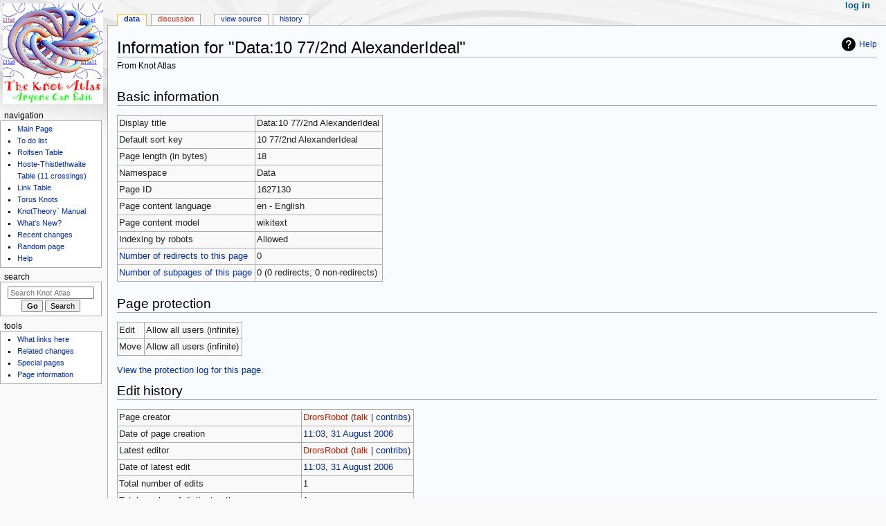

--- FILE ---
content_type: text/html; charset=UTF-8
request_url: https://katlas.org/index.php?title=Data:10_77/2nd_AlexanderIdeal&action=info
body_size: 16847
content:
<!DOCTYPE html>
<html class="client-nojs" lang="en" dir="ltr">
<head>
<meta charset="UTF-8"/>
<title>Information for "Data:10 77/2nd AlexanderIdeal" - Knot Atlas</title>
<script>document.documentElement.className="client-js";RLCONF={"wgBreakFrames":true,"wgSeparatorTransformTable":["",""],"wgDigitTransformTable":["",""],"wgDefaultDateFormat":"dmy","wgMonthNames":["","January","February","March","April","May","June","July","August","September","October","November","December"],"wgRequestId":"50ad688b2b2bbc8efc94a728","wgCSPNonce":false,"wgCanonicalNamespace":"Data","wgCanonicalSpecialPageName":false,"wgNamespaceNumber":100,"wgPageName":"Data:10_77/2nd_AlexanderIdeal","wgTitle":"10 77/2nd AlexanderIdeal","wgCurRevisionId":1686711,"wgRevisionId":0,"wgArticleId":1627130,"wgIsArticle":false,"wgIsRedirect":false,"wgAction":"info","wgUserName":null,"wgUserGroups":["*"],"wgCategories":[],"wgPageContentLanguage":"en","wgPageContentModel":"wikitext","wgRelevantPageName":"Data:10_77/2nd_AlexanderIdeal","wgRelevantArticleId":1627130,"wgIsProbablyEditable":false,"wgRelevantPageIsProbablyEditable":false,"wgRestrictionEdit":[],"wgRestrictionMove":[],"wgSmjUseCdn":true,
"wgSmjUseChem":true,"wgSmjDisplayMath":[],"wgSmjExtraInlineMath":[],"wgSmjScale":1,"wgSmjEnableMenu":true,"wgSmjDisplayAlign":"left"};RLSTATE={"site.styles":"ready","user.styles":"ready","user":"ready","user.options":"loading","mediawiki.interface.helpers.styles":"ready","mediawiki.action.styles":"ready","mediawiki.helplink":"ready","skins.monobook.styles":"ready"};RLPAGEMODULES=["site","mediawiki.page.ready","skins.monobook.scripts"];</script>
<script>(RLQ=window.RLQ||[]).push(function(){mw.loader.implement("user.options@12s5i",function($,jQuery,require,module){mw.user.tokens.set({"patrolToken":"+\\","watchToken":"+\\","csrfToken":"+\\"});});});</script>
<link rel="stylesheet" href="/load.php?lang=en&amp;modules=mediawiki.action.styles%7Cmediawiki.helplink%7Cmediawiki.interface.helpers.styles%7Cskins.monobook.styles&amp;only=styles&amp;skin=monobook"/>
<script async="" src="/load.php?lang=en&amp;modules=startup&amp;only=scripts&amp;raw=1&amp;skin=monobook"></script>
<meta name="ResourceLoaderDynamicStyles" content=""/>
<link rel="stylesheet" href="/load.php?lang=en&amp;modules=site.styles&amp;only=styles&amp;skin=monobook"/>
<meta name="generator" content="MediaWiki 1.39.6"/>
<meta name="robots" content="noindex,nofollow"/>
<meta name="format-detection" content="telephone=no"/>
<meta name="viewport" content="width=device-width, initial-scale=1.0, user-scalable=yes, minimum-scale=0.25, maximum-scale=5.0"/>
<link rel="icon" href="/favicon.ico"/>
<link rel="search" type="application/opensearchdescription+xml" href="/opensearch_desc.php" title="Knot Atlas (en)"/>
<link rel="EditURI" type="application/rsd+xml" href="https://katlas.org/api.php?action=rsd"/>
<link rel="alternate" type="application/atom+xml" title="Knot Atlas Atom feed" href="/index.php?title=Special:RecentChanges&amp;feed=atom"/>
</head>
<body class="mediawiki ltr sitedir-ltr mw-hide-empty-elt ns-100 ns-subject page-Data_10_77_2nd_AlexanderIdeal rootpage-Data_10_77 skin-monobook action-info skin--responsive"><div id="globalWrapper">
	<div id="column-content">
		<div id="content" class="mw-body" role="main">
			<a id="top"></a>
			<div id="siteNotice"></div>
			<div class="mw-indicators">
				<div id="mw-indicator-mw-helplink" class="mw-indicator"><a href="https://www.mediawiki.org/wiki/Special:MyLanguage/Page_information" target="_blank" class="mw-helplink">Help</a></div>
			</div>
			<h1 id="firstHeading" class="firstHeading mw-first-heading">Information for "Data:10 77/2nd AlexanderIdeal"</h1>
			<div id="bodyContent" class="monobook-body">
				<div id="siteSub">From Knot Atlas</div>
				<div id="contentSub" ></div>
				
				<div id="jump-to-nav"></div><a href="#column-one" class="mw-jump-link">Jump to navigation</a><a href="#searchInput" class="mw-jump-link">Jump to search</a>
				<!-- start content -->
				<div id="mw-content-text" class="mw-body-content"><h2 id="mw-pageinfo-header-basic"><span class="mw-headline" id="Basic_information">Basic information</span></h2>
<table class="wikitable mw-page-info">
<tr id="mw-pageinfo-display-title"><td style="vertical-align: top;">Display title</td><td>Data:10 77/2nd AlexanderIdeal</td></tr>
<tr id="mw-pageinfo-default-sort"><td style="vertical-align: top;">Default sort key</td><td>10 77/2nd AlexanderIdeal</td></tr>
<tr id="mw-pageinfo-length"><td style="vertical-align: top;">Page length (in bytes)</td><td>18</td></tr>
<tr id="mw-pageinfo-namespace"><td style="vertical-align: top;">Namespace</td><td>Data</td></tr>
<tr id="mw-pageinfo-article-id"><td style="vertical-align: top;">Page ID</td><td>1627130</td></tr>
<tr><td style="vertical-align: top;">Page content language</td><td>en - English</td></tr>
<tr id="mw-pageinfo-content-model"><td style="vertical-align: top;">Page content model</td><td>wikitext</td></tr>
<tr id="mw-pageinfo-robot-policy"><td style="vertical-align: top;">Indexing by robots</td><td>Allowed</td></tr>
<tr><td style="vertical-align: top;"><a href="/index.php?title=Special:WhatLinksHere/Data:10_77/2nd_AlexanderIdeal&amp;hidelinks=1&amp;hidetrans=1" title="Special:WhatLinksHere/Data:10 77/2nd AlexanderIdeal">Number of redirects to this page</a></td><td>0</td></tr>
<tr><td style="vertical-align: top;"><a href="/wiki/Special:PrefixIndex/Data:10_77/2nd_AlexanderIdeal/" title="Special:PrefixIndex/Data:10 77/2nd AlexanderIdeal/">Number of subpages of this page</a></td><td>0 (0 redirects; 0 non-redirects)</td></tr>
</table>
<h2 id="mw-pageinfo-header-restrictions"><span class="mw-headline" id="Page_protection">Page protection</span></h2>
<table class="wikitable mw-page-info">
<tr id="mw-restriction-edit"><td style="vertical-align: top;">Edit</td><td>Allow all users (infinite)</td></tr>
<tr id="mw-restriction-move"><td style="vertical-align: top;">Move</td><td>Allow all users (infinite)</td></tr>
</table>
<a href="/index.php?title=Special:Log&amp;type=protect&amp;page=Data%3A10+77%2F2nd+AlexanderIdeal" title="Special:Log">View the protection log for this page.</a>
<h2 id="mw-pageinfo-header-edits"><span class="mw-headline" id="Edit_history">Edit history</span></h2>
<table class="wikitable mw-page-info">
<tr id="mw-pageinfo-firstuser"><td style="vertical-align: top;">Page creator</td><td><a href="/index.php?title=User:DrorsRobot&amp;action=edit&amp;redlink=1" class="new mw-userlink" title="User:DrorsRobot (page does not exist)"><bdi>DrorsRobot</bdi></a> <span class="mw-usertoollinks">(<a href="/index.php?title=User_talk:DrorsRobot&amp;action=edit&amp;redlink=1" class="new mw-usertoollinks-talk" title="User talk:DrorsRobot (page does not exist)">talk</a> | <a href="/wiki/Special:Contributions/DrorsRobot" class="mw-usertoollinks-contribs" title="Special:Contributions/DrorsRobot">contribs</a>)</span></td></tr>
<tr id="mw-pageinfo-firsttime"><td style="vertical-align: top;">Date of page creation</td><td><a href="/index.php?title=Data:10_77/2nd_AlexanderIdeal&amp;oldid=1686711" title="Data:10 77/2nd AlexanderIdeal">11:03, 31 August 2006</a></td></tr>
<tr id="mw-pageinfo-lastuser"><td style="vertical-align: top;">Latest editor</td><td><a href="/index.php?title=User:DrorsRobot&amp;action=edit&amp;redlink=1" class="new mw-userlink" title="User:DrorsRobot (page does not exist)"><bdi>DrorsRobot</bdi></a> <span class="mw-usertoollinks">(<a href="/index.php?title=User_talk:DrorsRobot&amp;action=edit&amp;redlink=1" class="new mw-usertoollinks-talk" title="User talk:DrorsRobot (page does not exist)">talk</a> | <a href="/wiki/Special:Contributions/DrorsRobot" class="mw-usertoollinks-contribs" title="Special:Contributions/DrorsRobot">contribs</a>)</span></td></tr>
<tr id="mw-pageinfo-lasttime"><td style="vertical-align: top;">Date of latest edit</td><td><a href="/index.php?title=Data:10_77/2nd_AlexanderIdeal&amp;oldid=1686711" title="Data:10 77/2nd AlexanderIdeal">11:03, 31 August 2006</a></td></tr>
<tr id="mw-pageinfo-edits"><td style="vertical-align: top;">Total number of edits</td><td>1</td></tr>
<tr id="mw-pageinfo-authors"><td style="vertical-align: top;">Total number of distinct authors</td><td>1</td></tr>
<tr id="mw-pageinfo-recent-edits"><td style="vertical-align: top;">Recent number of edits (within past 90 days)</td><td>0</td></tr>
<tr id="mw-pageinfo-recent-authors"><td style="vertical-align: top;">Recent number of distinct authors</td><td>0</td></tr>
</table>
<h2 id="mw-pageinfo-header-properties"><span class="mw-headline" id="Page_properties">Page properties</span></h2>
<table class="wikitable mw-page-info">
<tr id="mw-pageinfo-transclusions"><td style="vertical-align: top;">Page transcluded on (1)</td><td><div class="mw-templatesUsedExplanation"><p>Template used on this page:
</p></div><ul>
<li><a href="/wiki/10_77" title="10 77">10 77</a> (<a href="/index.php?title=10_77&amp;action=edit" title="10 77">view source</a>) </li></ul></td></tr>
</table>

<div class="printfooter" data-nosnippet="">Retrieved from "<a dir="ltr" href="https://katlas.org/wiki/Data:10_77/2nd_AlexanderIdeal">https://katlas.org/wiki/Data:10_77/2nd_AlexanderIdeal</a>"</div></div>
				<div id="catlinks" class="catlinks catlinks-allhidden" data-mw="interface"></div>
				<!-- end content -->
				<div class="visualClear"></div>
			</div>
		</div>
		<div class="visualClear"></div>
	</div>
	<div id="column-one" >
		<h2>Navigation menu</h2>
		<div role="navigation" class="portlet" id="p-cactions" aria-labelledby="p-cactions-label">
			<h3 id="p-cactions-label" >Page actions</h3>
			<div class="pBody">
				<ul >
				<li id="ca-nstab-data" class="selected mw-list-item"><a href="/wiki/Data:10_77/2nd_AlexanderIdeal">Data</a></li><li id="ca-talk" class="new mw-list-item"><a href="/index.php?title=Data_talk:10_77/2nd_AlexanderIdeal&amp;action=edit&amp;redlink=1" rel="discussion" title="Discussion about the content page (page does not exist) [t]" accesskey="t">Discussion</a></li><li id="ca-view" class="mw-list-item"><a href="/wiki/Data:10_77/2nd_AlexanderIdeal">Read</a></li><li id="ca-viewsource" class="mw-list-item"><a href="/index.php?title=Data:10_77/2nd_AlexanderIdeal&amp;action=edit" title="This page is protected.&#10;You can view its source [e]" accesskey="e">View source</a></li><li id="ca-history" class="mw-list-item"><a href="/index.php?title=Data:10_77/2nd_AlexanderIdeal&amp;action=history" title="Past revisions of this page [h]" accesskey="h">History</a></li>
				
				</ul>
			</div>
		</div>
		
<div role="navigation" class="portlet mw-portlet mw-portlet-cactions-mobile"
	id="p-cactions-mobile" aria-labelledby="p-cactions-mobile-label">
	<h3 id="p-cactions-mobile-label" >Page actions</h3>
	<div class="pBody">
		<ul ><li id="data-mobile" class="selected mw-list-item"><a href="/wiki/Data:10_77/2nd_AlexanderIdeal" title="Data">Data</a></li><li id="data_talk-mobile" class="new mw-list-item"><a href="/index.php?title=Data_talk:10_77/2nd_AlexanderIdeal&amp;action=edit&amp;redlink=1" title=" (page does not exist)">Discussion</a></li><li id="ca-more" class="mw-list-item"><a href="#p-cactions">More</a></li><li id="ca-tools" class="mw-list-item"><a href="#p-tb" title="Tools">Tools</a></li></ul>
		
	</div>
</div>

		<div role="navigation" class="portlet" id="p-personal" aria-labelledby="p-personal-label">
			<h3 id="p-personal-label" >Personal tools</h3>
			<div class="pBody">
				<ul >
				<li id="pt-login" class="mw-list-item"><a href="/index.php?title=Special:UserLogin&amp;returnto=Data%3A10+77%2F2nd+AlexanderIdeal&amp;returntoquery=action%3Dinfo" title="You are encouraged to log in; however, it is not mandatory [o]" accesskey="o">Log in</a></li>
				</ul>
			</div>
		</div>
		<div class="portlet" id="p-logo" role="banner">
			<a href="/wiki/Main_Page" class="mw-wiki-logo"></a>
		</div>
		<div id="sidebar">
		
<div role="navigation" class="portlet mw-portlet mw-portlet-navigation"
	id="p-navigation" aria-labelledby="p-navigation-label">
	<h3 id="p-navigation-label" >Navigation</h3>
	<div class="pBody">
		<ul ><li id="n-mainpage" class="mw-list-item"><a href="/wiki/Main_Page" title="Visit the main page [z]" accesskey="z">Main Page</a></li><li id="n-todo" class="mw-list-item"><a href="/wiki/To_Do">To do list</a></li><li id="n-rolfsen" class="mw-list-item"><a href="/wiki/The_Rolfsen_Knot_Table">Rolfsen Table</a></li><li id="n-thistlethwaite" class="mw-list-item"><a href="/wiki/The_Hoste-Thistlethwaite_Table_of_11_Crossing_Knots">Hoste-Thistlethwaite Table (11 crossings)</a></li><li id="n-links" class="mw-list-item"><a href="/wiki/The_Thistlethwaite_Link_Table">Link Table</a></li><li id="n-torus" class="mw-list-item"><a href="/wiki/36_Torus_Knots">Torus Knots</a></li><li id="n-manual" class="mw-list-item"><a href="/wiki/The_Mathematica_Package_KnotTheory%60">KnotTheory` Manual</a></li><li id="n-whatsnew" class="mw-list-item"><a href="/wiki/What%27s_New%3F">What&#039;s New?</a></li><li id="n-recentchanges" class="mw-list-item"><a href="/wiki/Special:RecentChanges" title="A list of recent changes in the wiki [r]" accesskey="r">Recent changes</a></li><li id="n-randompage" class="mw-list-item"><a href="/wiki/Special:Random" title="Load a random page [x]" accesskey="x">Random page</a></li><li id="n-help" class="mw-list-item"><a href="https://www.mediawiki.org/wiki/Special:MyLanguage/Help:Contents" title="The place to find out">Help</a></li></ul>
		
	</div>
</div>

		<div role="search" class="portlet" id="p-search">
			<h3 id="p-search-label" ><label for="searchInput">Search</label></h3>
			<div class="pBody" id="searchBody">
				<form action="/index.php" id="searchform"><input type="hidden" value="Special:Search" name="title"><input type="search" name="search" placeholder="Search Knot Atlas" aria-label="Search Knot Atlas" autocapitalize="sentences" title="Search Knot Atlas [f]" accesskey="f" id="searchInput"/><input type="submit" name="go" value="Go" title="Go to a page with this exact name if it exists" class="searchButton" id="searchButton"/> <input type="submit" name="fulltext" value="Search" title="Search the pages for this text" class="searchButton mw-fallbackSearchButton" id="mw-searchButton"/></form>
			</div>
		</div>
		
<div role="navigation" class="portlet mw-portlet mw-portlet-tb"
	id="p-tb" aria-labelledby="p-tb-label">
	<h3 id="p-tb-label" >Tools</h3>
	<div class="pBody">
		<ul ><li id="t-whatlinkshere" class="mw-list-item"><a href="/wiki/Special:WhatLinksHere/Data:10_77/2nd_AlexanderIdeal" title="A list of all wiki pages that link here [j]" accesskey="j">What links here</a></li><li id="t-recentchangeslinked" class="mw-list-item"><a href="/wiki/Special:RecentChangesLinked/Data:10_77/2nd_AlexanderIdeal" rel="nofollow" title="Recent changes in pages linked from this page [k]" accesskey="k">Related changes</a></li><li id="t-specialpages" class="mw-list-item"><a href="/wiki/Special:SpecialPages" title="A list of all special pages [q]" accesskey="q">Special pages</a></li><li id="t-info" class="mw-list-item"><a href="/index.php?title=Data:10_77/2nd_AlexanderIdeal&amp;action=info" title="More information about this page">Page information</a></li></ul>
		
	</div>
</div>

		
		</div>
		<a href="#sidebar" title="Jump to navigation"
			class="menu-toggle" id="sidebar-toggle"></a>
		<a href="#p-personal" title="user tools"
			class="menu-toggle" id="p-personal-toggle"></a>
		<a href="#globalWrapper" title="back to top"
			class="menu-toggle" id="globalWrapper-toggle"></a>
	</div>
	<!-- end of the left (by default at least) column -->
	<div class="visualClear"></div>
	<div id="footer" class="mw-footer" role="contentinfo"
		>
		<div id="f-poweredbyico" class="footer-icons">
			<a href="https://www.mediawiki.org/"><img src="/resources/assets/poweredby_mediawiki_88x31.png" alt="Powered by MediaWiki" srcset="/resources/assets/poweredby_mediawiki_132x47.png 1.5x, /resources/assets/poweredby_mediawiki_176x62.png 2x" width="88" height="31" loading="lazy"/></a>
		</div>
		<ul id="f-list">
			
			<li id="privacy"><a href="/wiki/Knot_Atlas:Privacy_policy">Privacy policy</a></li><li id="about"><a href="/wiki/Knot_Atlas:About">About Knot Atlas</a></li><li id="disclaimer"><a href="/wiki/Knot_Atlas:General_disclaimer">Disclaimers</a></li>
		</ul>
	</div>
</div>
<script>
  (function(i,s,o,g,r,a,m){i['GoogleAnalyticsObject']=r;i[r]=i[r]||function(){
  (i[r].q=i[r].q||[]).push(arguments)},i[r].l=1*new Date();a=s.createElement(o),
  m=s.getElementsByTagName(o)[0];a.async=1;a.src=g;m.parentNode.insertBefore(a,m)
  })(window,document,'script','//www.google-analytics.com/analytics.js','ga');

  ga('create', 'UA-43055677-1', 'auto');
  ga('set', 'anonymizeIp', true);
  ga('send', 'pageview');

</script>

<script>(RLQ=window.RLQ||[]).push(function(){mw.config.set({"wgBackendResponseTime":25});});</script>
</body>
</html>